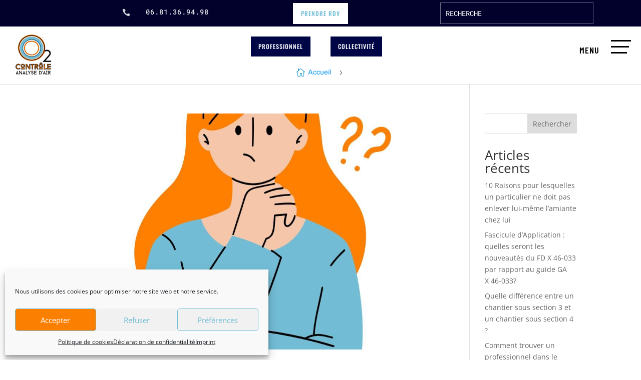

--- FILE ---
content_type: text/css
request_url: https://o2controle.com/wp-content/et-cache/46/et-core-unified-cpt-46.min.css?ver=1763417241
body_size: 2118
content:
.et_pb_section_0_tb_header.et_pb_section{padding-top:0px;padding-bottom:0px;background-color:#01012c!important}.et_pb_section_0_tb_header{z-index:13;position:relative}.et_pb_row_0_tb_header.et_pb_row{padding-top:5px!important;padding-right:20px!important;padding-bottom:5px!important;padding-left:20px!important;padding-top:5px;padding-right:20px;padding-bottom:5px;padding-left:20px}.et_pb_row_0_tb_header,body #page-container .et-db #et-boc .et-l .et_pb_row_0_tb_header.et_pb_row,body.et_pb_pagebuilder_layout.single #page-container #et-boc .et-l .et_pb_row_0_tb_header.et_pb_row,body.et_pb_pagebuilder_layout.single.et_full_width_page #page-container #et-boc .et-l .et_pb_row_0_tb_header.et_pb_row{width:100%;max-width:95%}.et_pb_row_0_tb_header{display:flex;align-items:center;justify-content:center}.et_pb_blurb_0_tb_header.et_pb_blurb .et_pb_module_header,.et_pb_blurb_0_tb_header.et_pb_blurb .et_pb_module_header a{font-family:'Roboto Mono',monospace;font-weight:500;text-transform:uppercase;font-size:14px;color:rgba(255,255,255,0.89)!important;letter-spacing:1px;text-align:left}.et_pb_blurb_0_tb_header.et_pb_blurb p{line-height:1.4em}.et_pb_blurb_0_tb_header.et_pb_blurb{font-family:'Oswald',Helvetica,Arial,Lucida,sans-serif;text-transform:uppercase;color:#000000!important;letter-spacing:1px;line-height:1.4em;margin-top:5px!important;max-width:200px}.et_pb_blurb_0_tb_header .et-pb-icon{font-size:16px;color:#d0d3d9;font-family:ETmodules!important;font-weight:400!important}.et_pb_button_0_tb_header_wrapper .et_pb_button_0_tb_header,.et_pb_button_0_tb_header_wrapper .et_pb_button_0_tb_header:hover{padding-top:10px!important;padding-right:15px!important;padding-bottom:10px!important;padding-left:15px!important}body #page-container .et_pb_section .et_pb_button_0_tb_header{color:#72bdd6!important;border-width:1px!important;border-color:RGBA(255,255,255,0.44);border-radius:0px;letter-spacing:1px;font-size:12px;font-family:'Oswald',Helvetica,Arial,Lucida,sans-serif!important;text-transform:uppercase!important;background-color:#FFFFFF}body #page-container .et_pb_section .et_pb_button_0_tb_header:after,body #page-container .et_pb_section .et_pb_button_3_tb_header:after{font-size:1.6em}body.et_button_custom_icon #page-container .et_pb_button_0_tb_header:after{font-size:12px}.et_pb_button_0_tb_header,.et_pb_button_0_tb_header:after,.et_pb_button_3_tb_header,.et_pb_button_3_tb_header:after,.et_pb_button_4_tb_header,.et_pb_button_4_tb_header:after{transition:all 300ms ease 0ms}.et_pb_search_0_tb_header input.et_pb_searchsubmit{font-family:'Oswald',Helvetica,Arial,Lucida,sans-serif;font-weight:500;text-transform:uppercase;color:#000000!important;letter-spacing:1px;background-color:#FFFFFF!important;border-color:#FFFFFF!important}.et_pb_search_0_tb_header form input.et_pb_s,.et_pb_search_0_tb_header form input.et_pb_s::placeholder{font-family:'Roboto Mono',monospace;text-transform:uppercase;line-height:1.4em!important;font-family:'Roboto Mono',monospace;text-transform:uppercase;line-height:1.4em!important;font-family:'Roboto Mono',monospace;text-transform:uppercase;line-height:1.4em!important;font-family:'Roboto Mono',monospace;text-transform:uppercase;line-height:1.4em!important}.et_pb_search_0_tb_header form input.et_pb_s::-ms-input-placeholder{font-family:'Roboto Mono',monospace;text-transform:uppercase;line-height:1.4em!important;font-family:'Roboto Mono',monospace;text-transform:uppercase;line-height:1.4em!important;font-family:'Roboto Mono',monospace;text-transform:uppercase;line-height:1.4em!important;font-family:'Roboto Mono',monospace;text-transform:uppercase;line-height:1.4em!important}.et_pb_search_0_tb_header form input.et_pb_s::-webkit-input-placeholder{font-family:'Roboto Mono',monospace;text-transform:uppercase;line-height:1.4em!important;font-family:'Roboto Mono',monospace;text-transform:uppercase;line-height:1.4em!important;font-family:'Roboto Mono',monospace;text-transform:uppercase;line-height:1.4em!important;font-family:'Roboto Mono',monospace;text-transform:uppercase;line-height:1.4em!important;color:#FFFFFF!important}.et_pb_search_0_tb_header form input.et_pb_s::-moz-placeholder{font-family:'Roboto Mono',monospace;text-transform:uppercase;line-height:1.4em!important;color:#FFFFFF!important}.et_pb_search_0_tb_header form input.et_pb_s::-moz-placeholder::-webkit-input-placeholder{font-family:'Roboto Mono',monospace;text-transform:uppercase;line-height:1.4em!important}.et_pb_search_0_tb_header form input.et_pb_s::-moz-placeholder::-moz-placeholder{font-family:'Roboto Mono',monospace;text-transform:uppercase;line-height:1.4em!important}.et_pb_search_0_tb_header form input.et_pb_s::-moz-placeholder::-ms-input-placeholder{font-family:'Roboto Mono',monospace;text-transform:uppercase;line-height:1.4em!important}.et_pb_search_0_tb_header.et_pb_search,.et_pb_search_0_tb_header input.et_pb_s,.et_pb_search_1_tb_header.et_pb_search,.et_pb_search_1_tb_header input.et_pb_s{border-radius:0px 0px 0px 0px;overflow:hidden}.et_pb_search_0_tb_header.et_pb_search{border-color:rgba(255,255,255,0.44)}.et_pb_search_0_tb_header{overflow-x:hidden;overflow-y:hidden;width:78%}.et_pb_search_0_tb_header input.et_pb_s{padding-top:0.7em!important;padding-right:0.715em!important;padding-bottom:0.7em!important;padding-left:0.715em!important;border-color:#FFFFFF!important;height:auto;min-height:0}.et_pb_search_0_tb_header form input.et_pb_s,.et_pb_search_0_tb_header form input.et_pb_s:focus{color:#FFFFFF}.et_pb_search_0_tb_header form input.et_pb_s:-ms-input-placeholder{color:#FFFFFF!important}.et_pb_section_2_tb_header{height:100%;max-height:100vh;overflow-x:hidden;overflow-y:auto;width:100%;z-index:10;box-shadow:0px 92px 168px 0px rgba(96,104,121,0.2);z-index:12;position:fixed!important;top:0px;bottom:auto;right:0px;left:auto;overscroll-behavior:contain}.et_pb_section_2_tb_header.et_pb_section{padding-top:162px;padding-bottom:0px;background-color:#FFFFFF!important}body.logged-in.admin-bar .et_pb_section_2_tb_header{top:calc(0px + 32px)}.et_pb_row_4_tb_header.et_pb_row{padding-top:0px!important;padding-bottom:0px!important;padding-top:0px;padding-bottom:0px}.et_pb_text_2_tb_header h4{font-family:'Barlow Condensed',Helvetica,Arial,Lucida,sans-serif;text-transform:uppercase;font-size:12px;color:#FFFFFF!important}.et_pb_text_2_tb_header{background-color:#000000;padding-top:16px!important;padding-right:20px!important;padding-bottom:6px!important;padding-left:20px!important;width:100%}.et_pb_row_5_tb_header.et_pb_row{padding-top:20px!important;padding-right:20px!important;padding-bottom:20px!important;padding-left:20px!important;margin-top:0px!important;margin-bottom:0px!important;padding-top:20px;padding-right:20px;padding-bottom:20px;padding-left:20px}.et_pb_blurb_1_tb_header.et_pb_blurb .et_pb_module_header,.et_pb_blurb_1_tb_header.et_pb_blurb .et_pb_module_header a,.et_pb_blurb_2_tb_header.et_pb_blurb .et_pb_module_header,.et_pb_blurb_2_tb_header.et_pb_blurb .et_pb_module_header a,.et_pb_blurb_3_tb_header.et_pb_blurb .et_pb_module_header,.et_pb_blurb_3_tb_header.et_pb_blurb .et_pb_module_header a,.et_pb_blurb_4_tb_header.et_pb_blurb .et_pb_module_header,.et_pb_blurb_4_tb_header.et_pb_blurb .et_pb_module_header a,.et_pb_blurb_5_tb_header.et_pb_blurb .et_pb_module_header,.et_pb_blurb_5_tb_header.et_pb_blurb .et_pb_module_header a,.et_pb_blurb_6_tb_header.et_pb_blurb .et_pb_module_header,.et_pb_blurb_6_tb_header.et_pb_blurb .et_pb_module_header a,.et_pb_blurb_7_tb_header.et_pb_blurb .et_pb_module_header,.et_pb_blurb_7_tb_header.et_pb_blurb .et_pb_module_header a,.et_pb_blurb_8_tb_header.et_pb_blurb .et_pb_module_header,.et_pb_blurb_8_tb_header.et_pb_blurb .et_pb_module_header a{font-family:'Barlow Condensed',Helvetica,Arial,Lucida,sans-serif;font-size:18px;color:#000000!important;transition:color 300ms ease 0ms}.et_pb_blurb_1_tb_header.et_pb_blurb:hover .et_pb_module_header,.et_pb_blurb_1_tb_header.et_pb_blurb:hover .et_pb_module_header a,.et_pb_blurb_2_tb_header.et_pb_blurb:hover .et_pb_module_header,.et_pb_blurb_2_tb_header.et_pb_blurb:hover .et_pb_module_header a,.et_pb_blurb_3_tb_header.et_pb_blurb:hover .et_pb_module_header,.et_pb_blurb_3_tb_header.et_pb_blurb:hover .et_pb_module_header a,.et_pb_blurb_4_tb_header.et_pb_blurb:hover .et_pb_module_header,.et_pb_blurb_4_tb_header.et_pb_blurb:hover .et_pb_module_header a,.et_pb_blurb_5_tb_header.et_pb_blurb:hover .et_pb_module_header,.et_pb_blurb_5_tb_header.et_pb_blurb:hover .et_pb_module_header a,.et_pb_blurb_6_tb_header.et_pb_blurb:hover .et_pb_module_header,.et_pb_blurb_6_tb_header.et_pb_blurb:hover .et_pb_module_header a,.et_pb_blurb_7_tb_header.et_pb_blurb:hover .et_pb_module_header,.et_pb_blurb_7_tb_header.et_pb_blurb:hover .et_pb_module_header a,.et_pb_blurb_8_tb_header.et_pb_blurb:hover .et_pb_module_header,.et_pb_blurb_8_tb_header.et_pb_blurb:hover .et_pb_module_header a{color:#39C0ED!important}.et_pb_blurb_1_tb_header .et-pb-icon,.et_pb_blurb_3_tb_header .et-pb-icon,.et_pb_blurb_4_tb_header .et-pb-icon{font-size:20px;color:#000000;font-family:ETmodules!important;font-weight:400!important}.et_pb_blurb_2_tb_header .et-pb-icon,.et_pb_blurb_5_tb_header .et-pb-icon,.et_pb_blurb_6_tb_header .et-pb-icon,.et_pb_blurb_7_tb_header .et-pb-icon,.et_pb_blurb_8_tb_header .et-pb-icon{font-size:20px;color:#000000;font-family:FontAwesome!important;font-weight:900!important}.et_pb_blurb_3_tb_header.et_pb_blurb,.et_pb_blurb_4_tb_header.et_pb_blurb,.et_pb_blurb_6_tb_header.et_pb_blurb,.et_pb_blurb_7_tb_header.et_pb_blurb,.et_pb_blurb_8_tb_header.et_pb_blurb{padding-left:20px!important}.et_pb_button_3_tb_header_wrapper .et_pb_button_3_tb_header,.et_pb_button_3_tb_header_wrapper .et_pb_button_3_tb_header:hover,.et_pb_button_4_tb_header_wrapper .et_pb_button_4_tb_header,.et_pb_button_4_tb_header_wrapper .et_pb_button_4_tb_header:hover{padding-top:16px!important;padding-bottom:16px!important}body #page-container .et_pb_section .et_pb_button_3_tb_header{color:#000645!important;border-width:0px!important;border-radius:0px;letter-spacing:1px;font-size:16px;font-family:'Barlow Condensed',Helvetica,Arial,Lucida,sans-serif!important;text-transform:uppercase!important;background-color:#4CDCFC}body #page-container .et_pb_section .et_pb_button_3_tb_header:hover,body #page-container .et_pb_section .et_pb_button_4_tb_header:hover{color:#4CDCFC!important;background-image:initial;background-color:#000645}body.et_button_custom_icon #page-container .et_pb_button_3_tb_header:after{font-size:16px}.et_pb_button_3_tb_header,.et_pb_button_4_tb_header{transition:color 300ms ease 0ms,background-color 300ms ease 0ms;display:block;width:100%}body #page-container .et_pb_section .et_pb_button_4_tb_header{color:#000645!important;border-width:5px!important;border-color:#3167a5;border-radius:0px;letter-spacing:1px;font-size:16px;font-family:'Barlow Condensed',Helvetica,Arial,Lucida,sans-serif!important;text-transform:uppercase!important;padding-right:2em;padding-left:0.7em;background-color:#4CDCFC}body #page-container .et_pb_section .et_pb_button_4_tb_header:hover:after{margin-left:.3em;left:auto;margin-left:.3em}body #page-container .et_pb_section .et_pb_button_4_tb_header:after{line-height:inherit;font-size:inherit!important;opacity:1;margin-left:.3em;left:auto;font-family:FontAwesome!important;font-weight:900!important}.et_pb_row_8_tb_header.et_pb_row,.et_pb_row_9_tb_header.et_pb_row{padding-top:0vh!important;padding-right:0px!important;padding-bottom:0vh!important;padding-left:0px!important;margin-top:30px!important;margin-bottom:30px!important;padding-top:0vh;padding-right:0px;padding-bottom:0vh;padding-left:0px}.et_pb_search_1_tb_header input.et_pb_searchsubmit{font-family:'Barlow Condensed',Helvetica,Arial,Lucida,sans-serif;font-weight:500;text-transform:uppercase;color:#FFFFFF!important;background-color:#000000!important;border-color:#000000!important}.et_pb_search_1_tb_header form input.et_pb_s,.et_pb_search_1_tb_header form input.et_pb_s::placeholder{font-family:'Roboto Mono',monospace;font-weight:500;text-transform:uppercase;font-size:13px;letter-spacing:1px;line-height:1.7em!important;font-family:'Roboto Mono',monospace;font-weight:500;text-transform:uppercase;font-size:13px;letter-spacing:1px;line-height:1.7em!important;font-family:'Roboto Mono',monospace;font-weight:500;text-transform:uppercase;font-size:13px;letter-spacing:1px;line-height:1.7em!important;font-family:'Roboto Mono',monospace;font-weight:500;text-transform:uppercase;font-size:13px;letter-spacing:1px;line-height:1.7em!important}.et_pb_search_1_tb_header form input.et_pb_s::-ms-input-placeholder{font-family:'Roboto Mono',monospace;font-weight:500;text-transform:uppercase;font-size:13px;letter-spacing:1px;line-height:1.7em!important;font-family:'Roboto Mono',monospace;font-weight:500;text-transform:uppercase;font-size:13px;letter-spacing:1px;line-height:1.7em!important;font-family:'Roboto Mono',monospace;font-weight:500;text-transform:uppercase;font-size:13px;letter-spacing:1px;line-height:1.7em!important;font-family:'Roboto Mono',monospace;font-weight:500;text-transform:uppercase;font-size:13px;letter-spacing:1px;line-height:1.7em!important}.et_pb_search_1_tb_header form input.et_pb_s::-webkit-input-placeholder{font-family:'Roboto Mono',monospace;font-weight:500;text-transform:uppercase;font-size:13px;letter-spacing:1px;line-height:1.7em!important;font-family:'Roboto Mono',monospace;font-weight:500;text-transform:uppercase;font-size:13px;letter-spacing:1px;line-height:1.7em!important;font-family:'Roboto Mono',monospace;font-weight:500;text-transform:uppercase;font-size:13px;letter-spacing:1px;line-height:1.7em!important;font-family:'Roboto Mono',monospace;font-weight:500;text-transform:uppercase;font-size:13px;letter-spacing:1px;line-height:1.7em!important;color:#000000!important}.et_pb_search_1_tb_header form input.et_pb_s::-moz-placeholder{font-family:'Roboto Mono',monospace;font-weight:500;text-transform:uppercase;font-size:13px;letter-spacing:1px;line-height:1.7em!important;color:#000000!important}.et_pb_search_1_tb_header form input.et_pb_s::-moz-placeholder::-webkit-input-placeholder{font-family:'Roboto Mono',monospace;font-weight:500;text-transform:uppercase;font-size:13px;letter-spacing:1px;line-height:1.7em!important}.et_pb_search_1_tb_header form input.et_pb_s::-moz-placeholder::-moz-placeholder{font-family:'Roboto Mono',monospace;font-weight:500;text-transform:uppercase;font-size:13px;letter-spacing:1px;line-height:1.7em!important}.et_pb_search_1_tb_header form input.et_pb_s::-moz-placeholder::-ms-input-placeholder{font-family:'Roboto Mono',monospace;font-weight:500;text-transform:uppercase;font-size:13px;letter-spacing:1px;line-height:1.7em!important}.et_pb_search_1_tb_header.et_pb_search{border-color:#000000}.et_pb_search_1_tb_header{overflow-x:hidden;overflow-y:hidden}.et_pb_search_1_tb_header input.et_pb_s{padding-top:0.715em!important;padding-right:0.715em!important;padding-bottom:0.715em!important;padding-left:0.715em!important;border-color:#000000!important;height:auto;min-height:0}.et_pb_search_1_tb_header form input.et_pb_s,.et_pb_search_1_tb_header form input.et_pb_s:focus{color:#000000}.et_pb_search_1_tb_header form input.et_pb_s:-ms-input-placeholder{color:#000000!important}.et_pb_social_media_follow li.et_pb_social_media_follow_network_0_tb_header a{width:auto;height:auto}.et_pb_social_media_follow .et_pb_social_media_follow_network_0_tb_header.et_pb_social_icon .icon:before{color:#4553e8}.et_pb_social_media_follow_network_0_tb_header a.icon{background-color:#e7eaff!important}.et_pb_social_media_follow_network_0_tb_header.et_pb_social_icon a.icon{border-radius:50px 50px 50px 50px}.et_pb_social_media_follow_network_1_tb_header a.icon{background-color:#ea2c59!important}.et_pb_social_media_follow_network_2_tb_header a.icon{background-color:#007bb6!important}.et_pb_blurb_0_tb_header.et_pb_blurb.et_pb_module{margin-left:auto!important;margin-right:0px!important}.et_pb_search_0_tb_header.et_pb_module{margin-left:auto!important;margin-right:auto!important}@media only screen and (min-width:981px){.et_pb_section_2_tb_header{max-width:500px}}@media only screen and (max-width:980px){body #page-container .et_pb_section .et_pb_button_0_tb_header{padding-right:1em;padding-left:1em}body #page-container .et_pb_section .et_pb_button_0_tb_header:hover{padding-right:0.7em;padding-left:0.7em}body #page-container .et_pb_section .et_pb_button_0_tb_header:after,body #page-container .et_pb_section .et_pb_button_3_tb_header:after{display:inline-block;opacity:0}body #page-container .et_pb_section .et_pb_button_0_tb_header:hover:after,body #page-container .et_pb_section .et_pb_button_3_tb_header:hover:after{opacity:1}.et_pb_section_2_tb_header{max-width:500px}.et_pb_blurb_1_tb_header.et_pb_blurb,.et_pb_blurb_2_tb_header.et_pb_blurb,.et_pb_blurb_3_tb_header.et_pb_blurb,.et_pb_blurb_4_tb_header.et_pb_blurb,.et_pb_blurb_5_tb_header.et_pb_blurb,.et_pb_blurb_6_tb_header.et_pb_blurb,.et_pb_blurb_7_tb_header.et_pb_blurb,.et_pb_blurb_8_tb_header.et_pb_blurb{margin-bottom:10px!important}body #page-container .et_pb_section .et_pb_button_4_tb_header:after{line-height:inherit;font-size:inherit!important;margin-left:.3em;left:auto;display:inline-block;opacity:1;content:attr(data-icon);font-family:FontAwesome!important;font-weight:900!important}body #page-container .et_pb_section .et_pb_button_4_tb_header:before{display:none}body #page-container .et_pb_section .et_pb_button_4_tb_header:hover:after{margin-left:.3em;left:auto;margin-left:.3em}}@media only screen and (min-width:768px) and (max-width:980px){.et_pb_column_0_tb_header{display:none!important}}@media only screen and (max-width:767px){.et_pb_column_1_tb_header,.et_pb_column_2_tb_header{display:none!important}body #page-container .et_pb_section .et_pb_button_0_tb_header:after,body #page-container .et_pb_section .et_pb_button_3_tb_header:after{display:inline-block;opacity:0}body #page-container .et_pb_section .et_pb_button_0_tb_header:hover:after,body #page-container .et_pb_section .et_pb_button_3_tb_header:hover:after{opacity:1}.et_pb_section_2_tb_header{max-width:100%}.et_pb_blurb_1_tb_header.et_pb_blurb,.et_pb_blurb_2_tb_header.et_pb_blurb,.et_pb_blurb_4_tb_header.et_pb_blurb,.et_pb_blurb_5_tb_header.et_pb_blurb,.et_pb_blurb_6_tb_header.et_pb_blurb,.et_pb_blurb_7_tb_header.et_pb_blurb,.et_pb_blurb_8_tb_header.et_pb_blurb{margin-bottom:5px!important}.et_pb_blurb_3_tb_header.et_pb_blurb{margin-bottom:5%!important}body #page-container .et_pb_section .et_pb_button_4_tb_header:after{line-height:inherit;font-size:inherit!important;margin-left:.3em;left:auto;display:inline-block;opacity:1;content:attr(data-icon);font-family:FontAwesome!important;font-weight:900!important}body #page-container .et_pb_section .et_pb_button_4_tb_header:before{display:none}body #page-container .et_pb_section .et_pb_button_4_tb_header:hover:after{margin-left:.3em;left:auto;margin-left:.3em}}

--- FILE ---
content_type: text/css
request_url: https://o2controle.com/wp-content/et-cache/46/et-core-unified-cpt-deferred-46.min.css?ver=1763397969
body_size: 3030
content:
.et-db #et-boc .et-l .et_pb_section_0_tb_header.et_pb_section{padding-top:0px;padding-bottom:0px;background-color:#01012c!important}.et-db #et-boc .et-l .et_pb_section_0_tb_header{z-index:13;position:relative}.et-db #et-boc .et-l .et_pb_row_0_tb_header.et_pb_row{padding-top:5px!important;padding-right:20px!important;padding-bottom:5px!important;padding-left:20px!important;padding-top:5px;padding-right:20px;padding-bottom:5px;padding-left:20px}.et-db #et-boc .et-l .et_pb_row_0_tb_header,body.et-db #page-container .et-db #et-boc .et-l #et-boc .et-l .et_pb_row_0_tb_header.et_pb_row,body.et_pb_pagebuilder_layout.single.et-db #page-container #et-boc .et-l #et-boc .et-l .et_pb_row_0_tb_header.et_pb_row,body.et_pb_pagebuilder_layout.single.et_full_width_page.et-db #page-container #et-boc .et-l #et-boc .et-l .et_pb_row_0_tb_header.et_pb_row{width:100%;max-width:95%}.et-db #et-boc .et-l .et_pb_row_0_tb_header{display:flex;align-items:center;justify-content:center}.et-db #et-boc .et-l .et_pb_blurb_0_tb_header.et_pb_blurb .et_pb_module_header,.et-db #et-boc .et-l .et_pb_blurb_0_tb_header.et_pb_blurb .et_pb_module_header a{font-family:'Roboto Mono',monospace;font-weight:500;text-transform:uppercase;font-size:14px;color:rgba(255,255,255,0.89)!important;letter-spacing:1px;text-align:left}.et-db #et-boc .et-l .et_pb_blurb_0_tb_header.et_pb_blurb p{line-height:1.4em}.et-db #et-boc .et-l .et_pb_blurb_0_tb_header.et_pb_blurb{font-family:'Oswald',Helvetica,Arial,Lucida,sans-serif;text-transform:uppercase;color:#000000!important;letter-spacing:1px;line-height:1.4em;margin-top:5px!important;max-width:200px}.et-db #et-boc .et-l .et_pb_blurb_0_tb_header .et-pb-icon{font-size:16px;color:#d0d3d9;font-family:ETmodules!important;font-weight:400!important}.et-db #et-boc .et-l .et_pb_button_0_tb_header_wrapper .et_pb_button_0_tb_header,.et-db #et-boc .et-l .et_pb_button_0_tb_header_wrapper .et_pb_button_0_tb_header:hover,.et-db #et-boc .et-l .et_pb_button_1_tb_header_wrapper .et_pb_button_1_tb_header,.et-db #et-boc .et-l .et_pb_button_1_tb_header_wrapper .et_pb_button_1_tb_header:hover,.et-db #et-boc .et-l .et_pb_button_2_tb_header_wrapper .et_pb_button_2_tb_header,.et-db #et-boc .et-l .et_pb_button_2_tb_header_wrapper .et_pb_button_2_tb_header:hover{padding-top:10px!important;padding-right:15px!important;padding-bottom:10px!important;padding-left:15px!important}body.et-db #page-container #et-boc .et-l .et_pb_section .et_pb_button_0_tb_header{color:#72bdd6!important;border-width:1px!important;border-color:RGBA(255,255,255,0.44);border-radius:0px;letter-spacing:1px;font-size:12px;font-family:'Oswald',Helvetica,Arial,Lucida,sans-serif!important;text-transform:uppercase!important;background-color:#FFFFFF}body.et-db #page-container #et-boc .et-l .et_pb_section .et_pb_button_0_tb_header:after,body.et-db #page-container #et-boc .et-l .et_pb_section .et_pb_button_1_tb_header:after,body.et-db #page-container #et-boc .et-l .et_pb_section .et_pb_button_2_tb_header:after,body.et-db #page-container #et-boc .et-l .et_pb_section .et_pb_button_3_tb_header:after{font-size:1.6em}body.et_button_custom_icon.et-db #page-container #et-boc .et-l .et_pb_button_0_tb_header:after,body.et_button_custom_icon.et-db #page-container #et-boc .et-l .et_pb_button_1_tb_header:after,body.et_button_custom_icon.et-db #page-container #et-boc .et-l .et_pb_button_2_tb_header:after{font-size:12px}.et-db #et-boc .et-l .et_pb_button_0_tb_header,.et-db #et-boc .et-l .et_pb_button_0_tb_header:after,.et-db #et-boc .et-l .et_pb_button_1_tb_header,.et-db #et-boc .et-l .et_pb_button_1_tb_header:after,.et-db #et-boc .et-l .et_pb_button_2_tb_header,.et-db #et-boc .et-l .et_pb_button_2_tb_header:after,.et-db #et-boc .et-l .et_pb_button_3_tb_header,.et-db #et-boc .et-l .et_pb_button_3_tb_header:after,.et-db #et-boc .et-l .et_pb_button_4_tb_header,.et-db #et-boc .et-l .et_pb_button_4_tb_header:after{transition:all 300ms ease 0ms}.et-db #et-boc .et-l .et_pb_search_0_tb_header input.et_pb_searchsubmit{font-family:'Oswald',Helvetica,Arial,Lucida,sans-serif;font-weight:500;text-transform:uppercase;color:#000000!important;letter-spacing:1px;background-color:#FFFFFF!important;border-color:#FFFFFF!important}.et-db #et-boc .et-l .et_pb_search_0_tb_header form input.et_pb_s,.et-db #et-boc .et-l .et_pb_search_0_tb_header form input.et_pb_s::placeholder{font-family:'Roboto Mono',monospace;text-transform:uppercase;line-height:1.4em!important;font-family:'Roboto Mono',monospace;text-transform:uppercase;line-height:1.4em!important;font-family:'Roboto Mono',monospace;text-transform:uppercase;line-height:1.4em!important;font-family:'Roboto Mono',monospace;text-transform:uppercase;line-height:1.4em!important}.et-db #et-boc .et-l .et_pb_search_0_tb_header form input.et_pb_s::-ms-input-placeholder{font-family:'Roboto Mono',monospace;text-transform:uppercase;line-height:1.4em!important;font-family:'Roboto Mono',monospace;text-transform:uppercase;line-height:1.4em!important;font-family:'Roboto Mono',monospace;text-transform:uppercase;line-height:1.4em!important;font-family:'Roboto Mono',monospace;text-transform:uppercase;line-height:1.4em!important}.et-db #et-boc .et-l .et_pb_search_0_tb_header form input.et_pb_s::-webkit-input-placeholder{font-family:'Roboto Mono',monospace;text-transform:uppercase;line-height:1.4em!important;font-family:'Roboto Mono',monospace;text-transform:uppercase;line-height:1.4em!important;font-family:'Roboto Mono',monospace;text-transform:uppercase;line-height:1.4em!important;font-family:'Roboto Mono',monospace;text-transform:uppercase;line-height:1.4em!important;color:#FFFFFF!important}.et-db #et-boc .et-l .et_pb_search_0_tb_header form input.et_pb_s::-moz-placeholder{font-family:'Roboto Mono',monospace;text-transform:uppercase;line-height:1.4em!important;color:#FFFFFF!important}.et-db #et-boc .et-l .et_pb_search_0_tb_header form input.et_pb_s::-moz-placeholder::-webkit-input-placeholder{font-family:'Roboto Mono',monospace;text-transform:uppercase;line-height:1.4em!important}.et-db #et-boc .et-l .et_pb_search_0_tb_header form input.et_pb_s::-moz-placeholder::-moz-placeholder{font-family:'Roboto Mono',monospace;text-transform:uppercase;line-height:1.4em!important}.et-db #et-boc .et-l .et_pb_search_0_tb_header form input.et_pb_s::-moz-placeholder::-ms-input-placeholder{font-family:'Roboto Mono',monospace;text-transform:uppercase;line-height:1.4em!important}.et-db #et-boc .et-l .et_pb_search_0_tb_header.et_pb_search,.et-db #et-boc .et-l .et_pb_search_0_tb_header input.et_pb_s,.et-db #et-boc .et-l .et_pb_search_1_tb_header.et_pb_search,.et-db #et-boc .et-l .et_pb_search_1_tb_header input.et_pb_s{border-radius:0px 0px 0px 0px;overflow:hidden}.et-db #et-boc .et-l .et_pb_search_0_tb_header.et_pb_search{border-color:rgba(255,255,255,0.44)}.et-db #et-boc .et-l .et_pb_search_0_tb_header{overflow-x:hidden;overflow-y:hidden;width:78%}.et-db #et-boc .et-l .et_pb_search_0_tb_header input.et_pb_s{padding-top:0.7em!important;padding-right:0.715em!important;padding-bottom:0.7em!important;padding-left:0.715em!important;border-color:#FFFFFF!important;height:auto;min-height:0}.et-db #et-boc .et-l .et_pb_search_0_tb_header form input.et_pb_s,.et-db #et-boc .et-l .et_pb_search_0_tb_header form input.et_pb_s:focus{color:#FFFFFF}.et-db #et-boc .et-l .et_pb_search_0_tb_header form input.et_pb_s:-ms-input-placeholder{color:#FFFFFF!important}.et-db #et-boc .et-l .et_pb_section_1_tb_header{border-color:#dddddd;border-bottom-width:1px;z-index:13;position:relative}.et-db #et-boc .et-l .et_pb_section_1_tb_header.et_pb_section{padding-top:0px;padding-bottom:0px;background-color:#FFFFFF!important}.et-db #et-boc .et-l .et_pb_row_1_tb_header{background-color:#FFFFFF;display:flex;align-items:center}.et-db #et-boc .et-l .et_pb_row_1_tb_header.et_pb_row,.et-db #et-boc .et-l .et_pb_row_2_tb_header.et_pb_row{padding-top:10px!important;padding-right:20px!important;padding-bottom:10px!important;padding-left:20px!important;padding-top:10px;padding-right:20px;padding-bottom:10px;padding-left:20px}.et-db #et-boc .et-l .et_pb_row_1_tb_header,body.et-db #page-container .et-db #et-boc .et-l #et-boc .et-l .et_pb_row_1_tb_header.et_pb_row,body.et_pb_pagebuilder_layout.single.et-db #page-container #et-boc .et-l #et-boc .et-l .et_pb_row_1_tb_header.et_pb_row,body.et_pb_pagebuilder_layout.single.et_full_width_page.et-db #page-container #et-boc .et-l #et-boc .et-l .et_pb_row_1_tb_header.et_pb_row,.et-db #et-boc .et-l .et_pb_row_2_tb_header,body.et-db #page-container .et-db #et-boc .et-l #et-boc .et-l .et_pb_row_2_tb_header.et_pb_row,body.et_pb_pagebuilder_layout.single.et-db #page-container #et-boc .et-l #et-boc .et-l .et_pb_row_2_tb_header.et_pb_row,body.et_pb_pagebuilder_layout.single.et_full_width_page.et-db #page-container #et-boc .et-l #et-boc .et-l .et_pb_row_2_tb_header.et_pb_row,.et-db #et-boc .et-l .et_pb_row_3_tb_header,body.et-db #page-container .et-db #et-boc .et-l #et-boc .et-l .et_pb_row_3_tb_header.et_pb_row,body.et_pb_pagebuilder_layout.single.et-db #page-container #et-boc .et-l #et-boc .et-l .et_pb_row_3_tb_header.et_pb_row,body.et_pb_pagebuilder_layout.single.et_full_width_page.et-db #page-container #et-boc .et-l #et-boc .et-l .et_pb_row_3_tb_header.et_pb_row{width:100%;max-width:100%}.et-db #et-boc .et-l .et_pb_image_0_tb_header .et_pb_image_wrap img{height:50px;width:auto}.et-db #et-boc .et-l .et_pb_image_0_tb_header{text-align:left;margin-left:0}.et-db #et-boc .et-l .et_pb_text_0_tb_header.et_pb_text,.et-db #et-boc .et-l .et_pb_text_1_tb_header.et_pb_text{color:#000000!important}.et-db #et-boc .et-l .et_pb_text_0_tb_header,.et-db #et-boc .et-l .et_pb_text_1_tb_header{line-height:1em;font-family:'Roboto Mono',monospace;font-weight:600;text-transform:uppercase;font-size:13px;letter-spacing:1px;line-height:1em;height:40px;margin-top:15px!important;margin-bottom:0px!important;width:40px}.et-db #et-boc .et-l .et_pb_text_0_tb_header:before,.et-db #et-boc .et-l .et_pb_text_1_tb_header:before{content:"menu";position:absolute;right:63px;top:50%;transform:translateY(-50%);font-family:Barlow Condensed;font-size:18px}.et-db #et-boc .et-l .et_pb_row_2_tb_header{background-color:#FFFFFF;z-index:100!important;position:relative;display:flex;align-items:center}.et-db #et-boc .et-l .et_pb_sticky.et_pb_row_2_tb_header,.et-db #et-boc .et-l .et_pb_sticky .et_pb_image_1_tb_header{z-index:100!important}.et-db #et-boc .et-l .et_pb_image_1_tb_header{overflow-y:visible;margin-bottom:-30px!important;width:90px;z-index:100;position:relative;text-align:left;margin-left:0}.et-db #et-boc .et-l .et_pb_button_1_tb_header_wrapper{margin-right:20px!important}body.et-db #page-container #et-boc .et-l .et_pb_section .et_pb_button_1_tb_header,body.et-db #page-container #et-boc .et-l .et_pb_section .et_pb_button_2_tb_header{color:#FFFFFF!important;border-width:0px!important;border-color:RGBA(0,0,0,0);border-radius:0px;letter-spacing:1px;font-size:12px;font-family:'Oswald',Helvetica,Arial,Lucida,sans-serif!important;text-transform:uppercase!important;background-color:#000645}.et-db #et-boc .et-l .et_pb_button_2_tb_header_wrapper{margin-left:20px!important}.et-db #et-boc .et-l .et_pb_row_3_tb_header{background-color:#FFFFFF;margin-top:0px!important;margin-bottom:0px!important;z-index:50!important;position:relative}.et-db #et-boc .et-l .et_pb_row_3_tb_header.et_pb_row,.et-db #et-boc .et-l .et_pb_row_4_tb_header.et_pb_row{padding-top:0px!important;padding-bottom:0px!important;padding-top:0px;padding-bottom:0px}.et-db #et-boc .et-l .et_pb_sticky.et_pb_row_3_tb_header{z-index:50!important}.et-db #et-boc .et-l .dsm_breadcrumbs_0_tb_header .dsm_breadcrumbs li.dsm_breadcrumbs_item:not(.dsm_breadcrumbs_item_current),.et-db #et-boc .et-l .dsm_breadcrumbs_0_tb_header .dsm_breadcrumbs li.dsm_breadcrumbs_item a{font-family:'Archivo',Helvetica,Arial,Lucida,sans-serif}.et-db #et-boc .et-l .dsm_breadcrumbs_0_tb_header .dsm_breadcrumbs li.dsm_breadcrumbs_item span.dsm_home_icon,.et-db .et-db #et-boc .et-l #et-boc .et-l .dsm_breadcrumbs_0_tb_header .dsm_breadcrumbs li.dsm_breadcrumbs_item span.dsm_home_icon{color:#28a0c6!important}.et-db #et-boc .et-l .dsm_breadcrumbs_0_tb_header .dsm_breadcrumbs li.dsm_breadcrumbs_item.dsm_breadcrumbs_item_current,.et-db #et-boc .et-l .dsm_breadcrumbs_0_tb_header .dsm_breadcrumbs li.dsm_breadcrumbs_item.dsm_breadcrumbs_item_current span{font-family:'Archivo',Helvetica,Arial,Lucida,sans-serif;color:#fb7f01!important}.et-db #et-boc .et-l .dsm_breadcrumbs_0_tb_header .dsm_breadcrumbs li.dsm_breadcrumbs_item{margin-bottom:10px}.et-db #et-boc .et-l .dsm_breadcrumbs_0_tb_header .dsm_breadcrumbs li.dsm_breadcrumbs_item a{padding-top: 0px;padding-right: 0px;padding-bottom:0px;padding-left: 0px}.et-db #et-boc .et-l .dsm_breadcrumbs_0_tb_header .dsm_breadcrumbs li.dsm_breadcrumbs_separator{margin-bottom:10px;padding-top: 0px!important;padding-right: 0px!important;padding-bottom:0px!important;padding-left: 0px!important;background:}.et-db #et-boc .et-l .dsm_breadcrumbs_0_tb_header .dsm_breadcrumbs li.dsm_breadcrumbs_item.dsm_breadcrumbs_item_current{margin-bottom:10px;padding-top: 0px;padding-right: 0px;padding-bottom:0px;padding-left: 0px;background:}.et-db #et-boc .et-l .dsm_breadcrumbs_0_tb_header{justify-content:center}.et-db #et-boc .et-l .dsm_breadcrumbs_0_tb_header .dsm_breadcrumbs li.dsm_breadcrumbs_item:not(.dsm_breadcrumbs_item_current),.et-db #et-boc .et-l .dsm_breadcrumbs_0_tb_header .dsm_breadcrumbs li.dsm_breadcrumbs_item:hover,.et-db #et-boc .et-l .dsm_breadcrumbs_0_tb_header .dsm_breadcrumbs li.dsm_breadcrumbs_separator:hover,.et-db #et-boc .et-l .dsm_breadcrumbs_0_tb_header .dsm_breadcrumbs li.dsm_breadcrumbs_item.dsm_breadcrumbs_item_current:hover{background:}.et-db #et-boc .et-l .dsm_breadcrumbs_0_tb_header .dsm_breadcrumbs li.dsm_breadcrumbs_item,.et-db #et-boc .et-l .dsm_breadcrumbs_0_tb_header .dsm_breadcrumbs li.dsm_breadcrumbs_item a,.et-db #et-boc .et-l .dsm_breadcrumbs_0_tb_header .dsm_breadcrumbs li.dsm_breadcrumbs_separator,.et-db #et-boc .et-l .dsm_breadcrumbs_0_tb_header .dsm_breadcrumbs li.dsm_breadcrumbs_item.dsm_breadcrumbs_item_current{transition:border-color 300ms 0ms ease,border-radius 300ms 0ms ease,box-shadow 300ms 0ms ease,color 300ms 0ms ease,box-shadow 300ms 0ms ease,background-color 300ms 0ms ease,box-shadow 300ms 0ms ease,padding 300ms 0ms ease,margin 300ms 0ms ease}.et-db #et-boc .et-l .dsm_breadcrumbs_0_tb_header .dsm_breadcrumbs li.dsm_breadcrumbs_item .dsm_home_icon,.et-db .et-db #et-boc .et-l #et-boc .et-l .dsm_breadcrumbs_0_tb_header .dsm_breadcrumbs li.dsm_breadcrumbs_item .dsm_home_icon,.et-db #et-boc .et-l .dsm_breadcrumbs_0_tb_header .dsm_breadcrumbs .dsm_breadcrumbs_separator .dsm_separator_icon,.et-db .et-db #et-boc .et-l #et-boc .et-l .dsm_breadcrumbs_0_tb_header .dsm_breadcrumbs .dsm_breadcrumbs_separator .dsm_separator_icon{font-family:ETmodules!important;font-weight:400!important}.et-db #et-boc .et-l .et_pb_section_2_tb_header{height:100%;max-height:100vh;overflow-x:hidden;overflow-y:auto;width:100%;z-index:10;box-shadow:0px 92px 168px 0px rgba(96,104,121,0.2);z-index:12;position:fixed!important;top:0px;bottom:auto;right:0px;left:auto;overscroll-behavior:contain}.et-db #et-boc .et-l .et_pb_section_2_tb_header.et_pb_section{padding-top:162px;padding-bottom:0px;background-color:#FFFFFF!important}body.logged-in.admin-bar.et-db #et-boc .et-l .et_pb_section_2_tb_header{top:calc(0px + 32px)}.et-db #et-boc .et-l .et_pb_text_2_tb_header h4{font-family:'Barlow Condensed',Helvetica,Arial,Lucida,sans-serif;text-transform:uppercase;font-size:12px;color:#FFFFFF!important}.et-db #et-boc .et-l .et_pb_text_2_tb_header{background-color:#000000;padding-top:16px!important;padding-right:20px!important;padding-bottom:6px!important;padding-left:20px!important;width:100%}.et-db #et-boc .et-l .et_pb_row_5_tb_header.et_pb_row{padding-top:20px!important;padding-right:20px!important;padding-bottom:20px!important;padding-left:20px!important;margin-top:0px!important;margin-bottom:0px!important;padding-top:20px;padding-right:20px;padding-bottom:20px;padding-left:20px}.et-db #et-boc .et-l .et_pb_blurb_1_tb_header.et_pb_blurb .et_pb_module_header,.et-db #et-boc .et-l .et_pb_blurb_1_tb_header.et_pb_blurb .et_pb_module_header a,.et-db #et-boc .et-l .et_pb_blurb_2_tb_header.et_pb_blurb .et_pb_module_header,.et-db #et-boc .et-l .et_pb_blurb_2_tb_header.et_pb_blurb .et_pb_module_header a,.et-db #et-boc .et-l .et_pb_blurb_3_tb_header.et_pb_blurb .et_pb_module_header,.et-db #et-boc .et-l .et_pb_blurb_3_tb_header.et_pb_blurb .et_pb_module_header a,.et-db #et-boc .et-l .et_pb_blurb_4_tb_header.et_pb_blurb .et_pb_module_header,.et-db #et-boc .et-l .et_pb_blurb_4_tb_header.et_pb_blurb .et_pb_module_header a,.et-db #et-boc .et-l .et_pb_blurb_5_tb_header.et_pb_blurb .et_pb_module_header,.et-db #et-boc .et-l .et_pb_blurb_5_tb_header.et_pb_blurb .et_pb_module_header a,.et-db #et-boc .et-l .et_pb_blurb_6_tb_header.et_pb_blurb .et_pb_module_header,.et-db #et-boc .et-l .et_pb_blurb_6_tb_header.et_pb_blurb .et_pb_module_header a,.et-db #et-boc .et-l .et_pb_blurb_7_tb_header.et_pb_blurb .et_pb_module_header,.et-db #et-boc .et-l .et_pb_blurb_7_tb_header.et_pb_blurb .et_pb_module_header a,.et-db #et-boc .et-l .et_pb_blurb_8_tb_header.et_pb_blurb .et_pb_module_header,.et-db #et-boc .et-l .et_pb_blurb_8_tb_header.et_pb_blurb .et_pb_module_header a{font-family:'Barlow Condensed',Helvetica,Arial,Lucida,sans-serif;font-size:18px;color:#000000!important;transition:color 300ms ease 0ms}.et-db #et-boc .et-l .et_pb_blurb_1_tb_header.et_pb_blurb:hover .et_pb_module_header,.et-db #et-boc .et-l .et_pb_blurb_1_tb_header.et_pb_blurb:hover .et_pb_module_header a,.et-db #et-boc .et-l .et_pb_blurb_2_tb_header.et_pb_blurb:hover .et_pb_module_header,.et-db #et-boc .et-l .et_pb_blurb_2_tb_header.et_pb_blurb:hover .et_pb_module_header a,.et-db #et-boc .et-l .et_pb_blurb_3_tb_header.et_pb_blurb:hover .et_pb_module_header,.et-db #et-boc .et-l .et_pb_blurb_3_tb_header.et_pb_blurb:hover .et_pb_module_header a,.et-db #et-boc .et-l .et_pb_blurb_4_tb_header.et_pb_blurb:hover .et_pb_module_header,.et-db #et-boc .et-l .et_pb_blurb_4_tb_header.et_pb_blurb:hover .et_pb_module_header a,.et-db #et-boc .et-l .et_pb_blurb_5_tb_header.et_pb_blurb:hover .et_pb_module_header,.et-db #et-boc .et-l .et_pb_blurb_5_tb_header.et_pb_blurb:hover .et_pb_module_header a,.et-db #et-boc .et-l .et_pb_blurb_6_tb_header.et_pb_blurb:hover .et_pb_module_header,.et-db #et-boc .et-l .et_pb_blurb_6_tb_header.et_pb_blurb:hover .et_pb_module_header a,.et-db #et-boc .et-l .et_pb_blurb_7_tb_header.et_pb_blurb:hover .et_pb_module_header,.et-db #et-boc .et-l .et_pb_blurb_7_tb_header.et_pb_blurb:hover .et_pb_module_header a,.et-db #et-boc .et-l .et_pb_blurb_8_tb_header.et_pb_blurb:hover .et_pb_module_header,.et-db #et-boc .et-l .et_pb_blurb_8_tb_header.et_pb_blurb:hover .et_pb_module_header a{color:#39C0ED!important}.et-db #et-boc .et-l .et_pb_blurb_1_tb_header .et-pb-icon,.et-db #et-boc .et-l .et_pb_blurb_3_tb_header .et-pb-icon,.et-db #et-boc .et-l .et_pb_blurb_4_tb_header .et-pb-icon{font-size:20px;color:#000000;font-family:ETmodules!important;font-weight:400!important}.et-db #et-boc .et-l .et_pb_blurb_2_tb_header .et-pb-icon,.et-db #et-boc .et-l .et_pb_blurb_5_tb_header .et-pb-icon,.et-db #et-boc .et-l .et_pb_blurb_6_tb_header .et-pb-icon,.et-db #et-boc .et-l .et_pb_blurb_7_tb_header .et-pb-icon,.et-db #et-boc .et-l .et_pb_blurb_8_tb_header .et-pb-icon{font-size:20px;color:#000000;font-family:FontAwesome!important;font-weight:900!important}.et-db #et-boc .et-l .et_pb_blurb_3_tb_header.et_pb_blurb,.et-db #et-boc .et-l .et_pb_blurb_4_tb_header.et_pb_blurb,.et-db #et-boc .et-l .et_pb_blurb_6_tb_header.et_pb_blurb,.et-db #et-boc .et-l .et_pb_blurb_7_tb_header.et_pb_blurb,.et-db #et-boc .et-l .et_pb_blurb_8_tb_header.et_pb_blurb{padding-left:20px!important}.et-db #et-boc .et-l .et_pb_button_3_tb_header_wrapper .et_pb_button_3_tb_header,.et-db #et-boc .et-l .et_pb_button_3_tb_header_wrapper .et_pb_button_3_tb_header:hover,.et-db #et-boc .et-l .et_pb_button_4_tb_header_wrapper .et_pb_button_4_tb_header,.et-db #et-boc .et-l .et_pb_button_4_tb_header_wrapper .et_pb_button_4_tb_header:hover{padding-top:16px!important;padding-bottom:16px!important}body.et-db #page-container #et-boc .et-l .et_pb_section .et_pb_button_3_tb_header{color:#000645!important;border-width:0px!important;border-radius:0px;letter-spacing:1px;font-size:16px;font-family:'Barlow Condensed',Helvetica,Arial,Lucida,sans-serif!important;text-transform:uppercase!important;background-color:#4CDCFC}body.et-db #page-container #et-boc .et-l .et_pb_section .et_pb_button_3_tb_header:hover,body.et-db #page-container #et-boc .et-l .et_pb_section .et_pb_button_4_tb_header:hover{color:#4CDCFC!important;background-image:initial;background-color:#000645}body.et_button_custom_icon.et-db #page-container #et-boc .et-l .et_pb_button_3_tb_header:after{font-size:16px}.et-db #et-boc .et-l .et_pb_button_3_tb_header,.et-db #et-boc .et-l .et_pb_button_4_tb_header{transition:color 300ms ease 0ms,background-color 300ms ease 0ms;display:block;width:100%}body.et-db #page-container #et-boc .et-l .et_pb_section .et_pb_button_4_tb_header{color:#000645!important;border-width:5px!important;border-color:#3167a5;border-radius:0px;letter-spacing:1px;font-size:16px;font-family:'Barlow Condensed',Helvetica,Arial,Lucida,sans-serif!important;text-transform:uppercase!important;padding-right:2em;padding-left:0.7em;background-color:#4CDCFC}body.et-db #page-container #et-boc .et-l .et_pb_section .et_pb_button_4_tb_header:hover:after{margin-left:.3em;left:auto;margin-left:.3em}body.et-db #page-container #et-boc .et-l .et_pb_section .et_pb_button_4_tb_header:after{line-height:inherit;font-size:inherit!important;opacity:1;margin-left:.3em;left:auto;font-family:FontAwesome!important;font-weight:900!important}.et-db #et-boc .et-l .et_pb_row_8_tb_header.et_pb_row,.et-db #et-boc .et-l .et_pb_row_9_tb_header.et_pb_row{padding-top:0vh!important;padding-right:0px!important;padding-bottom:0vh!important;padding-left:0px!important;margin-top:30px!important;margin-bottom:30px!important;padding-top:0vh;padding-right:0px;padding-bottom:0vh;padding-left:0px}.et-db #et-boc .et-l .et_pb_search_1_tb_header input.et_pb_searchsubmit{font-family:'Barlow Condensed',Helvetica,Arial,Lucida,sans-serif;font-weight:500;text-transform:uppercase;color:#FFFFFF!important;background-color:#000000!important;border-color:#000000!important}.et-db #et-boc .et-l .et_pb_search_1_tb_header form input.et_pb_s,.et-db #et-boc .et-l .et_pb_search_1_tb_header form input.et_pb_s::placeholder{font-family:'Roboto Mono',monospace;font-weight:500;text-transform:uppercase;font-size:13px;letter-spacing:1px;line-height:1.7em!important;font-family:'Roboto Mono',monospace;font-weight:500;text-transform:uppercase;font-size:13px;letter-spacing:1px;line-height:1.7em!important;font-family:'Roboto Mono',monospace;font-weight:500;text-transform:uppercase;font-size:13px;letter-spacing:1px;line-height:1.7em!important;font-family:'Roboto Mono',monospace;font-weight:500;text-transform:uppercase;font-size:13px;letter-spacing:1px;line-height:1.7em!important}.et-db #et-boc .et-l .et_pb_search_1_tb_header form input.et_pb_s::-ms-input-placeholder{font-family:'Roboto Mono',monospace;font-weight:500;text-transform:uppercase;font-size:13px;letter-spacing:1px;line-height:1.7em!important;font-family:'Roboto Mono',monospace;font-weight:500;text-transform:uppercase;font-size:13px;letter-spacing:1px;line-height:1.7em!important;font-family:'Roboto Mono',monospace;font-weight:500;text-transform:uppercase;font-size:13px;letter-spacing:1px;line-height:1.7em!important;font-family:'Roboto Mono',monospace;font-weight:500;text-transform:uppercase;font-size:13px;letter-spacing:1px;line-height:1.7em!important}.et-db #et-boc .et-l .et_pb_search_1_tb_header form input.et_pb_s::-webkit-input-placeholder{font-family:'Roboto Mono',monospace;font-weight:500;text-transform:uppercase;font-size:13px;letter-spacing:1px;line-height:1.7em!important;font-family:'Roboto Mono',monospace;font-weight:500;text-transform:uppercase;font-size:13px;letter-spacing:1px;line-height:1.7em!important;font-family:'Roboto Mono',monospace;font-weight:500;text-transform:uppercase;font-size:13px;letter-spacing:1px;line-height:1.7em!important;font-family:'Roboto Mono',monospace;font-weight:500;text-transform:uppercase;font-size:13px;letter-spacing:1px;line-height:1.7em!important;color:#000000!important}.et-db #et-boc .et-l .et_pb_search_1_tb_header form input.et_pb_s::-moz-placeholder{font-family:'Roboto Mono',monospace;font-weight:500;text-transform:uppercase;font-size:13px;letter-spacing:1px;line-height:1.7em!important;color:#000000!important}.et-db #et-boc .et-l .et_pb_search_1_tb_header form input.et_pb_s::-moz-placeholder::-webkit-input-placeholder{font-family:'Roboto Mono',monospace;font-weight:500;text-transform:uppercase;font-size:13px;letter-spacing:1px;line-height:1.7em!important}.et-db #et-boc .et-l .et_pb_search_1_tb_header form input.et_pb_s::-moz-placeholder::-moz-placeholder{font-family:'Roboto Mono',monospace;font-weight:500;text-transform:uppercase;font-size:13px;letter-spacing:1px;line-height:1.7em!important}.et-db #et-boc .et-l .et_pb_search_1_tb_header form input.et_pb_s::-moz-placeholder::-ms-input-placeholder{font-family:'Roboto Mono',monospace;font-weight:500;text-transform:uppercase;font-size:13px;letter-spacing:1px;line-height:1.7em!important}.et-db #et-boc .et-l .et_pb_search_1_tb_header.et_pb_search{border-color:#000000}.et-db #et-boc .et-l .et_pb_search_1_tb_header{overflow-x:hidden;overflow-y:hidden}.et-db #et-boc .et-l .et_pb_search_1_tb_header input.et_pb_s{padding-top:0.715em!important;padding-right:0.715em!important;padding-bottom:0.715em!important;padding-left:0.715em!important;border-color:#000000!important;height:auto;min-height:0}.et-db #et-boc .et-l .et_pb_search_1_tb_header form input.et_pb_s,.et-db #et-boc .et-l .et_pb_search_1_tb_header form input.et_pb_s:focus{color:#000000}.et-db #et-boc .et-l .et_pb_search_1_tb_header form input.et_pb_s:-ms-input-placeholder{color:#000000!important}.et-db #et-boc .et-l .et_pb_social_media_follow li.et_pb_social_media_follow_network_0_tb_header a{width:auto;height:auto}.et-db #et-boc .et-l .et_pb_social_media_follow .et_pb_social_media_follow_network_0_tb_header.et_pb_social_icon .icon:before{color:#4553e8}.et-db #et-boc .et-l .et_pb_column_6_tb_header,.et-db #et-boc .et-l .et_pb_column_7_tb_header{position:static!important;top:0px;right:auto;bottom:auto;left:0px}.et-db #et-boc .et-l .et_pb_social_media_follow_network_0_tb_header a.icon{background-color:#e7eaff!important}.et-db #et-boc .et-l .et_pb_social_media_follow_network_0_tb_header.et_pb_social_icon a.icon{border-radius:50px 50px 50px 50px}.et-db #et-boc .et-l .et_pb_social_media_follow_network_1_tb_header a.icon{background-color:#ea2c59!important}.et-db #et-boc .et-l .et_pb_social_media_follow_network_2_tb_header a.icon{background-color:#007bb6!important}.et-db #et-boc .et-l .et_pb_blurb_0_tb_header.et_pb_blurb.et_pb_module,.et-db #et-boc .et-l .et_pb_text_0_tb_header.et_pb_module,.et-db #et-boc .et-l .et_pb_text_1_tb_header.et_pb_module{margin-left:auto!important;margin-right:0px!important}.et-db #et-boc .et-l .et_pb_search_0_tb_header.et_pb_module{margin-left:auto!important;margin-right:auto!important}@media only screen and (min-width:981px){.et-db #et-boc .et-l .et_pb_row_1_tb_header{display:none!important}.et-db #et-boc .et-l .et_pb_section_2_tb_header{max-width:500px}}@media only screen and (max-width:980px){body.et-db #page-container #et-boc .et-l .et_pb_section .et_pb_button_0_tb_header{padding-right:1em;padding-left:1em}body.et-db #page-container #et-boc .et-l .et_pb_section .et_pb_button_0_tb_header:hover{padding-right:0.7em;padding-left:0.7em}body.et-db #page-container #et-boc .et-l .et_pb_section .et_pb_button_0_tb_header:after,body.et-db #page-container #et-boc .et-l .et_pb_section .et_pb_button_1_tb_header:after,body.et-db #page-container #et-boc .et-l .et_pb_section .et_pb_button_2_tb_header:after,body.et-db #page-container #et-boc .et-l .et_pb_section .et_pb_button_3_tb_header:after{display:inline-block;opacity:0}body.et-db #page-container #et-boc .et-l .et_pb_section .et_pb_button_0_tb_header:hover:after,body.et-db #page-container #et-boc .et-l .et_pb_section .et_pb_button_1_tb_header:hover:after,body.et-db #page-container #et-boc .et-l .et_pb_section .et_pb_button_2_tb_header:hover:after,body.et-db #page-container #et-boc .et-l .et_pb_section .et_pb_button_3_tb_header:hover:after{opacity:1}.et-db #et-boc .et-l .et_pb_section_1_tb_header{border-bottom-width:1px}.et-db #et-boc .et-l .et_pb_image_0_tb_header .et_pb_image_wrap img,.et-db #et-boc .et-l .et_pb_image_1_tb_header .et_pb_image_wrap img{width:auto}.et-db #et-boc .et-l .et_pb_section_2_tb_header{max-width:500px}.et-db #et-boc .et-l .et_pb_blurb_1_tb_header.et_pb_blurb,.et-db #et-boc .et-l .et_pb_blurb_2_tb_header.et_pb_blurb,.et-db #et-boc .et-l .et_pb_blurb_3_tb_header.et_pb_blurb,.et-db #et-boc .et-l .et_pb_blurb_4_tb_header.et_pb_blurb,.et-db #et-boc .et-l .et_pb_blurb_5_tb_header.et_pb_blurb,.et-db #et-boc .et-l .et_pb_blurb_6_tb_header.et_pb_blurb,.et-db #et-boc .et-l .et_pb_blurb_7_tb_header.et_pb_blurb,.et-db #et-boc .et-l .et_pb_blurb_8_tb_header.et_pb_blurb{margin-bottom:10px!important}body.et-db #page-container #et-boc .et-l .et_pb_section .et_pb_button_4_tb_header:after{line-height:inherit;font-size:inherit!important;margin-left:.3em;left:auto;display:inline-block;opacity:1;content:attr(data-icon);font-family:FontAwesome!important;font-weight:900!important}body.et-db #page-container #et-boc .et-l .et_pb_section .et_pb_button_4_tb_header:before{display:none}body.et-db #page-container #et-boc .et-l .et_pb_section .et_pb_button_4_tb_header:hover:after{margin-left:.3em;left:auto;margin-left:.3em}}@media only screen and (min-width:768px) and (max-width:980px){.et-db #et-boc .et-l .et_pb_column_0_tb_header,.et-db #et-boc .et-l .et_pb_row_1_tb_header{display:none!important}}@media only screen and (max-width:767px){.et-db #et-boc .et-l .et_pb_column_1_tb_header,.et-db #et-boc .et-l .et_pb_column_2_tb_header,.et-db #et-boc .et-l .et_pb_row_2_tb_header,.et-db #et-boc .et-l .et_pb_column_6_tb_header,.et-db #et-boc .et-l .et_pb_column_7_tb_header{display:none!important}body.et-db #page-container #et-boc .et-l .et_pb_section .et_pb_button_0_tb_header:after,body.et-db #page-container #et-boc .et-l .et_pb_section .et_pb_button_1_tb_header:after,body.et-db #page-container #et-boc .et-l .et_pb_section .et_pb_button_2_tb_header:after,body.et-db #page-container #et-boc .et-l .et_pb_section .et_pb_button_3_tb_header:after{display:inline-block;opacity:0}body.et-db #page-container #et-boc .et-l .et_pb_section .et_pb_button_0_tb_header:hover:after,body.et-db #page-container #et-boc .et-l .et_pb_section .et_pb_button_1_tb_header:hover:after,body.et-db #page-container #et-boc .et-l .et_pb_section .et_pb_button_2_tb_header:hover:after,body.et-db #page-container #et-boc .et-l .et_pb_section .et_pb_button_3_tb_header:hover:after{opacity:1}.et-db #et-boc .et-l .et_pb_section_1_tb_header{border-bottom-width:1px}.et-db #et-boc .et-l .et_pb_image_0_tb_header .et_pb_image_wrap img,.et-db #et-boc .et-l .et_pb_image_1_tb_header .et_pb_image_wrap img{width:auto}.et-db #et-boc .et-l .et_pb_section_2_tb_header{max-width:100%}.et-db #et-boc .et-l .et_pb_blurb_1_tb_header.et_pb_blurb,.et-db #et-boc .et-l .et_pb_blurb_2_tb_header.et_pb_blurb,.et-db #et-boc .et-l .et_pb_blurb_4_tb_header.et_pb_blurb,.et-db #et-boc .et-l .et_pb_blurb_5_tb_header.et_pb_blurb,.et-db #et-boc .et-l .et_pb_blurb_6_tb_header.et_pb_blurb,.et-db #et-boc .et-l .et_pb_blurb_7_tb_header.et_pb_blurb,.et-db #et-boc .et-l .et_pb_blurb_8_tb_header.et_pb_blurb{margin-bottom:5px!important}.et-db #et-boc .et-l .et_pb_blurb_3_tb_header.et_pb_blurb{margin-bottom:5%!important}body.et-db #page-container #et-boc .et-l .et_pb_section .et_pb_button_4_tb_header:after{line-height:inherit;font-size:inherit!important;margin-left:.3em;left:auto;display:inline-block;opacity:1;content:attr(data-icon);font-family:FontAwesome!important;font-weight:900!important}body.et-db #page-container #et-boc .et-l .et_pb_section .et_pb_button_4_tb_header:before{display:none}body.et-db #page-container #et-boc .et-l .et_pb_section .et_pb_button_4_tb_header:hover:after{margin-left:.3em;left:auto;margin-left:.3em}}

--- FILE ---
content_type: text/css
request_url: https://o2controle.com/wp-content/et-cache/47/et-core-unified-cpt-deferred-47.min.css?ver=1763397969
body_size: 760
content:
.et-db #et-boc .et-l .et_pb_image_0_tb_footer .et_pb_image_wrap{border-radius:14px 14px 14px 14px;overflow:hidden}.et-db #et-boc .et-l .et_pb_image_0_tb_footer{margin-bottom:40px!important;width:37%;text-align:center}.et-db #et-boc .et-l .et_pb_text_0_tb_footer h4,.et-db #et-boc .et-l .et_pb_text_2_tb_footer h4,.et-db #et-boc .et-l .et_pb_text_6_tb_footer h4{font-family:'Oswald',Helvetica,Arial,Lucida,sans-serif;text-transform:uppercase;font-size:12px;color:#FFFFFF!important}.et-db #et-boc .et-l .et_pb_text_0_tb_footer,.et-db #et-boc .et-l .et_pb_text_2_tb_footer{background-color:#000000;padding-top:8px!important;padding-right:10px!important;padding-left:10px!important;margin-bottom:10px!important}.et-db #et-boc .et-l .et_pb_text_1_tb_footer,.et-db #et-boc .et-l .et_pb_text_3_tb_footer{line-height:1.8em;font-family:'Roboto Mono',monospace;font-size:11px;line-height:1.8em;max-width:800px}.et-db #et-boc .et-l .et_pb_text_1_tb_footer.et_pb_text a,.et-db #et-boc .et-l .et_pb_text_3_tb_footer.et_pb_text a,.et-db #et-boc .et-l .et_pb_text_8_tb_footer.et_pb_text,.et-db #et-boc .et-l .et_pb_text_8_tb_footer.et_pb_text a,.et-db #et-boc .et-l .et_pb_text_9_tb_footer.et_pb_text,.et-db #et-boc .et-l .et_pb_text_9_tb_footer.et_pb_text a,.et-db #et-boc .et-l .et_pb_text_10_tb_footer.et_pb_text,.et-db #et-boc .et-l .et_pb_text_10_tb_footer.et_pb_text a{color:#000000!important}.et-db #et-boc .et-l .et_pb_text_4_tb_footer h3{font-family:'Oswald',Helvetica,Arial,Lucida,sans-serif;text-transform:uppercase;font-size:26px;color:#000645!important;letter-spacing:1px;line-height:1.4em}.et-db #et-boc .et-l .et_pb_blurb_0_tb_footer.et_pb_blurb .et_pb_module_header,.et-db #et-boc .et-l .et_pb_blurb_0_tb_footer.et_pb_blurb .et_pb_module_header a,.et-db #et-boc .et-l .et_pb_blurb_1_tb_footer.et_pb_blurb .et_pb_module_header,.et-db #et-boc .et-l .et_pb_blurb_1_tb_footer.et_pb_blurb .et_pb_module_header a{font-family:'Roboto Mono',monospace;font-weight:500;text-transform:uppercase;font-size:12px;color:#8083a2!important;letter-spacing:1px;line-height:2em}.et-db #et-boc .et-l .et_pb_blurb_0_tb_footer.et_pb_blurb p,.et-db #et-boc .et-l .et_pb_blurb_1_tb_footer.et_pb_blurb p{line-height:1.4em}.et-db #et-boc .et-l .et_pb_blurb_0_tb_footer.et_pb_blurb,.et-db #et-boc .et-l .et_pb_blurb_1_tb_footer.et_pb_blurb{font-family:'Oswald',Helvetica,Arial,Lucida,sans-serif;text-transform:uppercase;color:#000000!important;letter-spacing:1px;line-height:1.4em}.et-db #et-boc .et-l .et_pb_blurb_0_tb_footer .et-pb-icon,.et-db #et-boc .et-l .et_pb_blurb_1_tb_footer .et-pb-icon{font-size:25px;color:#d0d3d9;font-family:ETmodules!important;font-weight:400!important}.et-db #et-boc .et-l .et_pb_text_5_tb_footer h2{font-family:'Oswald',Helvetica,Arial,Lucida,sans-serif;text-transform:uppercase;font-size:46px;color:#000645!important;letter-spacing:1px;line-height:1.4em}.et-db #et-boc .et-l .et_pb_text_6_tb_footer{background-color:#28a0c6;padding-top:8px!important;padding-right:10px!important;padding-left:10px!important}.et-db #et-boc .et-l .et_pb_text_7_tb_footer h3{font-family:'Oswald',Helvetica,Arial,Lucida,sans-serif;text-transform:uppercase;font-size:16px;color:#000000!important;line-height:1.4em}.et-db #et-boc .et-l .et_pb_row_2_tb_footer{border-top-width:1px}.et-db #et-boc .et-l .et_pb_row_2_tb_footer.et_pb_row{padding-bottom:0px!important;padding-bottom:0px}.et-db #et-boc .et-l .et_pb_social_media_follow li.et_pb_social_media_follow_network_0_tb_footer a,.et-db #et-boc .et-l .et_pb_social_media_follow li.et_pb_social_media_follow_network_1_tb_footer a,.et-db #et-boc .et-l .et_pb_social_media_follow li.et_pb_social_media_follow_network_2_tb_footer a{width:auto;height:auto}.et-db #et-boc .et-l .et_pb_social_media_follow .et_pb_social_media_follow_network_0_tb_footer.et_pb_social_icon .icon:before{color:#4553e8}.et-db #et-boc .et-l .et_pb_social_media_follow .et_pb_social_media_follow_network_1_tb_footer.et_pb_social_icon .icon:before,.et-db #et-boc .et-l .et_pb_social_media_follow .et_pb_social_media_follow_network_2_tb_footer.et_pb_social_icon .icon:before{color:#FFFFFF}.et-db #et-boc .et-l .et_pb_text_8_tb_footer,.et-db #et-boc .et-l .et_pb_text_9_tb_footer a,.et-db #et-boc .et-l .et_pb_text_10_tb_footer,.et-db #et-boc .et-l .et_pb_text_10_tb_footer a{font-family:'Roboto Mono',monospace}.et-db #et-boc .et-l .et_pb_text_9_tb_footer{font-family:'Roboto Mono',monospace;margin-bottom:-2px!important}.et-db #et-boc .et-l .et_pb_social_media_follow_network_0_tb_footer a.icon{background-color:#e7eaff!important}.et-db #et-boc .et-l .et_pb_social_media_follow_network_0_tb_footer.et_pb_social_icon a.icon,.et-db #et-boc .et-l .et_pb_social_media_follow_network_1_tb_footer.et_pb_social_icon a.icon,.et-db #et-boc .et-l .et_pb_social_media_follow_network_2_tb_footer.et_pb_social_icon a.icon{border-radius:50px 50px 50px 50px}.et-db #et-boc .et-l .et_pb_social_media_follow_network_1_tb_footer a.icon{background-color:#ea2c59!important}.et-db #et-boc .et-l .et_pb_social_media_follow_network_2_tb_footer a.icon{background-color:#007bb6!important}@media only screen and (max-width:980px){.et-db #et-boc .et-l .et_pb_image_0_tb_footer .et_pb_image_wrap img{width:auto}.et-db #et-boc .et-l .et_pb_text_4_tb_footer h3{font-size:20px}.et-db #et-boc .et-l .et_pb_text_5_tb_footer h2{font-size:32px}.et-db #et-boc .et-l .et_pb_text_7_tb_footer h3{font-size:16px}.et-db #et-boc .et-l .et_pb_row_2_tb_footer{border-top-width:1px}}@media only screen and (max-width:767px){.et-db #et-boc .et-l .et_pb_image_0_tb_footer .et_pb_image_wrap img{width:auto}.et-db #et-boc .et-l .et_pb_text_4_tb_footer h3{font-size:16px}.et-db #et-boc .et-l .et_pb_text_5_tb_footer h2{font-size:20px}.et-db #et-boc .et-l .et_pb_text_7_tb_footer h3{font-size:12px}.et-db #et-boc .et-l .et_pb_row_2_tb_footer{border-top-width:1px}}

--- FILE ---
content_type: application/javascript
request_url: https://hb.wpmucdn.com/o2controle.com/d20af552-39c0-48ba-8f48-be6988f782cd.js
body_size: 177
content:
/**handles:divi-overlays-exit-intent**/
(i=>{var t;function s(e){0<e.clientY||(t&&clearTimeout(t),i.exitIntent.settings.sensitivity<=0?i.event.trigger("exitintent"):t=setTimeout(function(){t=null,void 0===e.target.length&&i.event.trigger("exitintent")},i.exitIntent.settings.sensitivity))}function u(){t&&(clearTimeout(t),t=null)}i.exitIntent=function(e,t){var n=i("body,window");if(i.exitIntent.settings=i.extend(i.exitIntent.settings,t),"enable"===e)n.mouseleave(s),n.mouseenter(u);else{if("disable"!==e)throw"Invalid parameter to jQuery.exitIntent -- should be 'enable'/'disable'";u(),n.unbind("mouseleave",s),n.unbind("mouseenter",u)}},i.exitIntent.settings={sensitivity:300}})(jQuery);